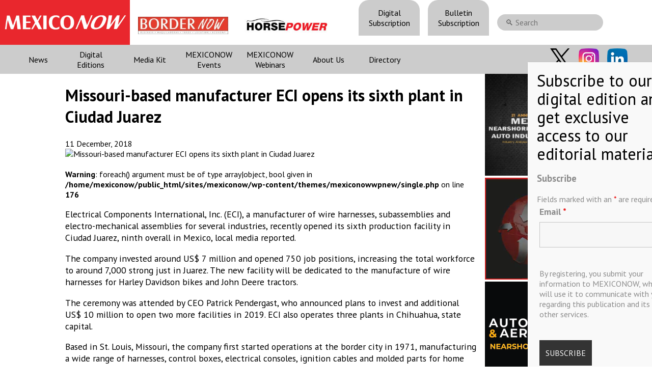

--- FILE ---
content_type: text/html; charset=utf-8
request_url: https://www.google.com/recaptcha/api2/anchor?ar=1&k=6LfHrSkUAAAAAPnKk5cT6JuKlKPzbwyTYuO8--Vr&co=aHR0cHM6Ly9tZXhpY28tbm93LmNvbTo0NDM.&hl=en&v=PoyoqOPhxBO7pBk68S4YbpHZ&size=invisible&anchor-ms=20000&execute-ms=30000&cb=myz9gebdyxhf
body_size: 48883
content:
<!DOCTYPE HTML><html dir="ltr" lang="en"><head><meta http-equiv="Content-Type" content="text/html; charset=UTF-8">
<meta http-equiv="X-UA-Compatible" content="IE=edge">
<title>reCAPTCHA</title>
<style type="text/css">
/* cyrillic-ext */
@font-face {
  font-family: 'Roboto';
  font-style: normal;
  font-weight: 400;
  font-stretch: 100%;
  src: url(//fonts.gstatic.com/s/roboto/v48/KFO7CnqEu92Fr1ME7kSn66aGLdTylUAMa3GUBHMdazTgWw.woff2) format('woff2');
  unicode-range: U+0460-052F, U+1C80-1C8A, U+20B4, U+2DE0-2DFF, U+A640-A69F, U+FE2E-FE2F;
}
/* cyrillic */
@font-face {
  font-family: 'Roboto';
  font-style: normal;
  font-weight: 400;
  font-stretch: 100%;
  src: url(//fonts.gstatic.com/s/roboto/v48/KFO7CnqEu92Fr1ME7kSn66aGLdTylUAMa3iUBHMdazTgWw.woff2) format('woff2');
  unicode-range: U+0301, U+0400-045F, U+0490-0491, U+04B0-04B1, U+2116;
}
/* greek-ext */
@font-face {
  font-family: 'Roboto';
  font-style: normal;
  font-weight: 400;
  font-stretch: 100%;
  src: url(//fonts.gstatic.com/s/roboto/v48/KFO7CnqEu92Fr1ME7kSn66aGLdTylUAMa3CUBHMdazTgWw.woff2) format('woff2');
  unicode-range: U+1F00-1FFF;
}
/* greek */
@font-face {
  font-family: 'Roboto';
  font-style: normal;
  font-weight: 400;
  font-stretch: 100%;
  src: url(//fonts.gstatic.com/s/roboto/v48/KFO7CnqEu92Fr1ME7kSn66aGLdTylUAMa3-UBHMdazTgWw.woff2) format('woff2');
  unicode-range: U+0370-0377, U+037A-037F, U+0384-038A, U+038C, U+038E-03A1, U+03A3-03FF;
}
/* math */
@font-face {
  font-family: 'Roboto';
  font-style: normal;
  font-weight: 400;
  font-stretch: 100%;
  src: url(//fonts.gstatic.com/s/roboto/v48/KFO7CnqEu92Fr1ME7kSn66aGLdTylUAMawCUBHMdazTgWw.woff2) format('woff2');
  unicode-range: U+0302-0303, U+0305, U+0307-0308, U+0310, U+0312, U+0315, U+031A, U+0326-0327, U+032C, U+032F-0330, U+0332-0333, U+0338, U+033A, U+0346, U+034D, U+0391-03A1, U+03A3-03A9, U+03B1-03C9, U+03D1, U+03D5-03D6, U+03F0-03F1, U+03F4-03F5, U+2016-2017, U+2034-2038, U+203C, U+2040, U+2043, U+2047, U+2050, U+2057, U+205F, U+2070-2071, U+2074-208E, U+2090-209C, U+20D0-20DC, U+20E1, U+20E5-20EF, U+2100-2112, U+2114-2115, U+2117-2121, U+2123-214F, U+2190, U+2192, U+2194-21AE, U+21B0-21E5, U+21F1-21F2, U+21F4-2211, U+2213-2214, U+2216-22FF, U+2308-230B, U+2310, U+2319, U+231C-2321, U+2336-237A, U+237C, U+2395, U+239B-23B7, U+23D0, U+23DC-23E1, U+2474-2475, U+25AF, U+25B3, U+25B7, U+25BD, U+25C1, U+25CA, U+25CC, U+25FB, U+266D-266F, U+27C0-27FF, U+2900-2AFF, U+2B0E-2B11, U+2B30-2B4C, U+2BFE, U+3030, U+FF5B, U+FF5D, U+1D400-1D7FF, U+1EE00-1EEFF;
}
/* symbols */
@font-face {
  font-family: 'Roboto';
  font-style: normal;
  font-weight: 400;
  font-stretch: 100%;
  src: url(//fonts.gstatic.com/s/roboto/v48/KFO7CnqEu92Fr1ME7kSn66aGLdTylUAMaxKUBHMdazTgWw.woff2) format('woff2');
  unicode-range: U+0001-000C, U+000E-001F, U+007F-009F, U+20DD-20E0, U+20E2-20E4, U+2150-218F, U+2190, U+2192, U+2194-2199, U+21AF, U+21E6-21F0, U+21F3, U+2218-2219, U+2299, U+22C4-22C6, U+2300-243F, U+2440-244A, U+2460-24FF, U+25A0-27BF, U+2800-28FF, U+2921-2922, U+2981, U+29BF, U+29EB, U+2B00-2BFF, U+4DC0-4DFF, U+FFF9-FFFB, U+10140-1018E, U+10190-1019C, U+101A0, U+101D0-101FD, U+102E0-102FB, U+10E60-10E7E, U+1D2C0-1D2D3, U+1D2E0-1D37F, U+1F000-1F0FF, U+1F100-1F1AD, U+1F1E6-1F1FF, U+1F30D-1F30F, U+1F315, U+1F31C, U+1F31E, U+1F320-1F32C, U+1F336, U+1F378, U+1F37D, U+1F382, U+1F393-1F39F, U+1F3A7-1F3A8, U+1F3AC-1F3AF, U+1F3C2, U+1F3C4-1F3C6, U+1F3CA-1F3CE, U+1F3D4-1F3E0, U+1F3ED, U+1F3F1-1F3F3, U+1F3F5-1F3F7, U+1F408, U+1F415, U+1F41F, U+1F426, U+1F43F, U+1F441-1F442, U+1F444, U+1F446-1F449, U+1F44C-1F44E, U+1F453, U+1F46A, U+1F47D, U+1F4A3, U+1F4B0, U+1F4B3, U+1F4B9, U+1F4BB, U+1F4BF, U+1F4C8-1F4CB, U+1F4D6, U+1F4DA, U+1F4DF, U+1F4E3-1F4E6, U+1F4EA-1F4ED, U+1F4F7, U+1F4F9-1F4FB, U+1F4FD-1F4FE, U+1F503, U+1F507-1F50B, U+1F50D, U+1F512-1F513, U+1F53E-1F54A, U+1F54F-1F5FA, U+1F610, U+1F650-1F67F, U+1F687, U+1F68D, U+1F691, U+1F694, U+1F698, U+1F6AD, U+1F6B2, U+1F6B9-1F6BA, U+1F6BC, U+1F6C6-1F6CF, U+1F6D3-1F6D7, U+1F6E0-1F6EA, U+1F6F0-1F6F3, U+1F6F7-1F6FC, U+1F700-1F7FF, U+1F800-1F80B, U+1F810-1F847, U+1F850-1F859, U+1F860-1F887, U+1F890-1F8AD, U+1F8B0-1F8BB, U+1F8C0-1F8C1, U+1F900-1F90B, U+1F93B, U+1F946, U+1F984, U+1F996, U+1F9E9, U+1FA00-1FA6F, U+1FA70-1FA7C, U+1FA80-1FA89, U+1FA8F-1FAC6, U+1FACE-1FADC, U+1FADF-1FAE9, U+1FAF0-1FAF8, U+1FB00-1FBFF;
}
/* vietnamese */
@font-face {
  font-family: 'Roboto';
  font-style: normal;
  font-weight: 400;
  font-stretch: 100%;
  src: url(//fonts.gstatic.com/s/roboto/v48/KFO7CnqEu92Fr1ME7kSn66aGLdTylUAMa3OUBHMdazTgWw.woff2) format('woff2');
  unicode-range: U+0102-0103, U+0110-0111, U+0128-0129, U+0168-0169, U+01A0-01A1, U+01AF-01B0, U+0300-0301, U+0303-0304, U+0308-0309, U+0323, U+0329, U+1EA0-1EF9, U+20AB;
}
/* latin-ext */
@font-face {
  font-family: 'Roboto';
  font-style: normal;
  font-weight: 400;
  font-stretch: 100%;
  src: url(//fonts.gstatic.com/s/roboto/v48/KFO7CnqEu92Fr1ME7kSn66aGLdTylUAMa3KUBHMdazTgWw.woff2) format('woff2');
  unicode-range: U+0100-02BA, U+02BD-02C5, U+02C7-02CC, U+02CE-02D7, U+02DD-02FF, U+0304, U+0308, U+0329, U+1D00-1DBF, U+1E00-1E9F, U+1EF2-1EFF, U+2020, U+20A0-20AB, U+20AD-20C0, U+2113, U+2C60-2C7F, U+A720-A7FF;
}
/* latin */
@font-face {
  font-family: 'Roboto';
  font-style: normal;
  font-weight: 400;
  font-stretch: 100%;
  src: url(//fonts.gstatic.com/s/roboto/v48/KFO7CnqEu92Fr1ME7kSn66aGLdTylUAMa3yUBHMdazQ.woff2) format('woff2');
  unicode-range: U+0000-00FF, U+0131, U+0152-0153, U+02BB-02BC, U+02C6, U+02DA, U+02DC, U+0304, U+0308, U+0329, U+2000-206F, U+20AC, U+2122, U+2191, U+2193, U+2212, U+2215, U+FEFF, U+FFFD;
}
/* cyrillic-ext */
@font-face {
  font-family: 'Roboto';
  font-style: normal;
  font-weight: 500;
  font-stretch: 100%;
  src: url(//fonts.gstatic.com/s/roboto/v48/KFO7CnqEu92Fr1ME7kSn66aGLdTylUAMa3GUBHMdazTgWw.woff2) format('woff2');
  unicode-range: U+0460-052F, U+1C80-1C8A, U+20B4, U+2DE0-2DFF, U+A640-A69F, U+FE2E-FE2F;
}
/* cyrillic */
@font-face {
  font-family: 'Roboto';
  font-style: normal;
  font-weight: 500;
  font-stretch: 100%;
  src: url(//fonts.gstatic.com/s/roboto/v48/KFO7CnqEu92Fr1ME7kSn66aGLdTylUAMa3iUBHMdazTgWw.woff2) format('woff2');
  unicode-range: U+0301, U+0400-045F, U+0490-0491, U+04B0-04B1, U+2116;
}
/* greek-ext */
@font-face {
  font-family: 'Roboto';
  font-style: normal;
  font-weight: 500;
  font-stretch: 100%;
  src: url(//fonts.gstatic.com/s/roboto/v48/KFO7CnqEu92Fr1ME7kSn66aGLdTylUAMa3CUBHMdazTgWw.woff2) format('woff2');
  unicode-range: U+1F00-1FFF;
}
/* greek */
@font-face {
  font-family: 'Roboto';
  font-style: normal;
  font-weight: 500;
  font-stretch: 100%;
  src: url(//fonts.gstatic.com/s/roboto/v48/KFO7CnqEu92Fr1ME7kSn66aGLdTylUAMa3-UBHMdazTgWw.woff2) format('woff2');
  unicode-range: U+0370-0377, U+037A-037F, U+0384-038A, U+038C, U+038E-03A1, U+03A3-03FF;
}
/* math */
@font-face {
  font-family: 'Roboto';
  font-style: normal;
  font-weight: 500;
  font-stretch: 100%;
  src: url(//fonts.gstatic.com/s/roboto/v48/KFO7CnqEu92Fr1ME7kSn66aGLdTylUAMawCUBHMdazTgWw.woff2) format('woff2');
  unicode-range: U+0302-0303, U+0305, U+0307-0308, U+0310, U+0312, U+0315, U+031A, U+0326-0327, U+032C, U+032F-0330, U+0332-0333, U+0338, U+033A, U+0346, U+034D, U+0391-03A1, U+03A3-03A9, U+03B1-03C9, U+03D1, U+03D5-03D6, U+03F0-03F1, U+03F4-03F5, U+2016-2017, U+2034-2038, U+203C, U+2040, U+2043, U+2047, U+2050, U+2057, U+205F, U+2070-2071, U+2074-208E, U+2090-209C, U+20D0-20DC, U+20E1, U+20E5-20EF, U+2100-2112, U+2114-2115, U+2117-2121, U+2123-214F, U+2190, U+2192, U+2194-21AE, U+21B0-21E5, U+21F1-21F2, U+21F4-2211, U+2213-2214, U+2216-22FF, U+2308-230B, U+2310, U+2319, U+231C-2321, U+2336-237A, U+237C, U+2395, U+239B-23B7, U+23D0, U+23DC-23E1, U+2474-2475, U+25AF, U+25B3, U+25B7, U+25BD, U+25C1, U+25CA, U+25CC, U+25FB, U+266D-266F, U+27C0-27FF, U+2900-2AFF, U+2B0E-2B11, U+2B30-2B4C, U+2BFE, U+3030, U+FF5B, U+FF5D, U+1D400-1D7FF, U+1EE00-1EEFF;
}
/* symbols */
@font-face {
  font-family: 'Roboto';
  font-style: normal;
  font-weight: 500;
  font-stretch: 100%;
  src: url(//fonts.gstatic.com/s/roboto/v48/KFO7CnqEu92Fr1ME7kSn66aGLdTylUAMaxKUBHMdazTgWw.woff2) format('woff2');
  unicode-range: U+0001-000C, U+000E-001F, U+007F-009F, U+20DD-20E0, U+20E2-20E4, U+2150-218F, U+2190, U+2192, U+2194-2199, U+21AF, U+21E6-21F0, U+21F3, U+2218-2219, U+2299, U+22C4-22C6, U+2300-243F, U+2440-244A, U+2460-24FF, U+25A0-27BF, U+2800-28FF, U+2921-2922, U+2981, U+29BF, U+29EB, U+2B00-2BFF, U+4DC0-4DFF, U+FFF9-FFFB, U+10140-1018E, U+10190-1019C, U+101A0, U+101D0-101FD, U+102E0-102FB, U+10E60-10E7E, U+1D2C0-1D2D3, U+1D2E0-1D37F, U+1F000-1F0FF, U+1F100-1F1AD, U+1F1E6-1F1FF, U+1F30D-1F30F, U+1F315, U+1F31C, U+1F31E, U+1F320-1F32C, U+1F336, U+1F378, U+1F37D, U+1F382, U+1F393-1F39F, U+1F3A7-1F3A8, U+1F3AC-1F3AF, U+1F3C2, U+1F3C4-1F3C6, U+1F3CA-1F3CE, U+1F3D4-1F3E0, U+1F3ED, U+1F3F1-1F3F3, U+1F3F5-1F3F7, U+1F408, U+1F415, U+1F41F, U+1F426, U+1F43F, U+1F441-1F442, U+1F444, U+1F446-1F449, U+1F44C-1F44E, U+1F453, U+1F46A, U+1F47D, U+1F4A3, U+1F4B0, U+1F4B3, U+1F4B9, U+1F4BB, U+1F4BF, U+1F4C8-1F4CB, U+1F4D6, U+1F4DA, U+1F4DF, U+1F4E3-1F4E6, U+1F4EA-1F4ED, U+1F4F7, U+1F4F9-1F4FB, U+1F4FD-1F4FE, U+1F503, U+1F507-1F50B, U+1F50D, U+1F512-1F513, U+1F53E-1F54A, U+1F54F-1F5FA, U+1F610, U+1F650-1F67F, U+1F687, U+1F68D, U+1F691, U+1F694, U+1F698, U+1F6AD, U+1F6B2, U+1F6B9-1F6BA, U+1F6BC, U+1F6C6-1F6CF, U+1F6D3-1F6D7, U+1F6E0-1F6EA, U+1F6F0-1F6F3, U+1F6F7-1F6FC, U+1F700-1F7FF, U+1F800-1F80B, U+1F810-1F847, U+1F850-1F859, U+1F860-1F887, U+1F890-1F8AD, U+1F8B0-1F8BB, U+1F8C0-1F8C1, U+1F900-1F90B, U+1F93B, U+1F946, U+1F984, U+1F996, U+1F9E9, U+1FA00-1FA6F, U+1FA70-1FA7C, U+1FA80-1FA89, U+1FA8F-1FAC6, U+1FACE-1FADC, U+1FADF-1FAE9, U+1FAF0-1FAF8, U+1FB00-1FBFF;
}
/* vietnamese */
@font-face {
  font-family: 'Roboto';
  font-style: normal;
  font-weight: 500;
  font-stretch: 100%;
  src: url(//fonts.gstatic.com/s/roboto/v48/KFO7CnqEu92Fr1ME7kSn66aGLdTylUAMa3OUBHMdazTgWw.woff2) format('woff2');
  unicode-range: U+0102-0103, U+0110-0111, U+0128-0129, U+0168-0169, U+01A0-01A1, U+01AF-01B0, U+0300-0301, U+0303-0304, U+0308-0309, U+0323, U+0329, U+1EA0-1EF9, U+20AB;
}
/* latin-ext */
@font-face {
  font-family: 'Roboto';
  font-style: normal;
  font-weight: 500;
  font-stretch: 100%;
  src: url(//fonts.gstatic.com/s/roboto/v48/KFO7CnqEu92Fr1ME7kSn66aGLdTylUAMa3KUBHMdazTgWw.woff2) format('woff2');
  unicode-range: U+0100-02BA, U+02BD-02C5, U+02C7-02CC, U+02CE-02D7, U+02DD-02FF, U+0304, U+0308, U+0329, U+1D00-1DBF, U+1E00-1E9F, U+1EF2-1EFF, U+2020, U+20A0-20AB, U+20AD-20C0, U+2113, U+2C60-2C7F, U+A720-A7FF;
}
/* latin */
@font-face {
  font-family: 'Roboto';
  font-style: normal;
  font-weight: 500;
  font-stretch: 100%;
  src: url(//fonts.gstatic.com/s/roboto/v48/KFO7CnqEu92Fr1ME7kSn66aGLdTylUAMa3yUBHMdazQ.woff2) format('woff2');
  unicode-range: U+0000-00FF, U+0131, U+0152-0153, U+02BB-02BC, U+02C6, U+02DA, U+02DC, U+0304, U+0308, U+0329, U+2000-206F, U+20AC, U+2122, U+2191, U+2193, U+2212, U+2215, U+FEFF, U+FFFD;
}
/* cyrillic-ext */
@font-face {
  font-family: 'Roboto';
  font-style: normal;
  font-weight: 900;
  font-stretch: 100%;
  src: url(//fonts.gstatic.com/s/roboto/v48/KFO7CnqEu92Fr1ME7kSn66aGLdTylUAMa3GUBHMdazTgWw.woff2) format('woff2');
  unicode-range: U+0460-052F, U+1C80-1C8A, U+20B4, U+2DE0-2DFF, U+A640-A69F, U+FE2E-FE2F;
}
/* cyrillic */
@font-face {
  font-family: 'Roboto';
  font-style: normal;
  font-weight: 900;
  font-stretch: 100%;
  src: url(//fonts.gstatic.com/s/roboto/v48/KFO7CnqEu92Fr1ME7kSn66aGLdTylUAMa3iUBHMdazTgWw.woff2) format('woff2');
  unicode-range: U+0301, U+0400-045F, U+0490-0491, U+04B0-04B1, U+2116;
}
/* greek-ext */
@font-face {
  font-family: 'Roboto';
  font-style: normal;
  font-weight: 900;
  font-stretch: 100%;
  src: url(//fonts.gstatic.com/s/roboto/v48/KFO7CnqEu92Fr1ME7kSn66aGLdTylUAMa3CUBHMdazTgWw.woff2) format('woff2');
  unicode-range: U+1F00-1FFF;
}
/* greek */
@font-face {
  font-family: 'Roboto';
  font-style: normal;
  font-weight: 900;
  font-stretch: 100%;
  src: url(//fonts.gstatic.com/s/roboto/v48/KFO7CnqEu92Fr1ME7kSn66aGLdTylUAMa3-UBHMdazTgWw.woff2) format('woff2');
  unicode-range: U+0370-0377, U+037A-037F, U+0384-038A, U+038C, U+038E-03A1, U+03A3-03FF;
}
/* math */
@font-face {
  font-family: 'Roboto';
  font-style: normal;
  font-weight: 900;
  font-stretch: 100%;
  src: url(//fonts.gstatic.com/s/roboto/v48/KFO7CnqEu92Fr1ME7kSn66aGLdTylUAMawCUBHMdazTgWw.woff2) format('woff2');
  unicode-range: U+0302-0303, U+0305, U+0307-0308, U+0310, U+0312, U+0315, U+031A, U+0326-0327, U+032C, U+032F-0330, U+0332-0333, U+0338, U+033A, U+0346, U+034D, U+0391-03A1, U+03A3-03A9, U+03B1-03C9, U+03D1, U+03D5-03D6, U+03F0-03F1, U+03F4-03F5, U+2016-2017, U+2034-2038, U+203C, U+2040, U+2043, U+2047, U+2050, U+2057, U+205F, U+2070-2071, U+2074-208E, U+2090-209C, U+20D0-20DC, U+20E1, U+20E5-20EF, U+2100-2112, U+2114-2115, U+2117-2121, U+2123-214F, U+2190, U+2192, U+2194-21AE, U+21B0-21E5, U+21F1-21F2, U+21F4-2211, U+2213-2214, U+2216-22FF, U+2308-230B, U+2310, U+2319, U+231C-2321, U+2336-237A, U+237C, U+2395, U+239B-23B7, U+23D0, U+23DC-23E1, U+2474-2475, U+25AF, U+25B3, U+25B7, U+25BD, U+25C1, U+25CA, U+25CC, U+25FB, U+266D-266F, U+27C0-27FF, U+2900-2AFF, U+2B0E-2B11, U+2B30-2B4C, U+2BFE, U+3030, U+FF5B, U+FF5D, U+1D400-1D7FF, U+1EE00-1EEFF;
}
/* symbols */
@font-face {
  font-family: 'Roboto';
  font-style: normal;
  font-weight: 900;
  font-stretch: 100%;
  src: url(//fonts.gstatic.com/s/roboto/v48/KFO7CnqEu92Fr1ME7kSn66aGLdTylUAMaxKUBHMdazTgWw.woff2) format('woff2');
  unicode-range: U+0001-000C, U+000E-001F, U+007F-009F, U+20DD-20E0, U+20E2-20E4, U+2150-218F, U+2190, U+2192, U+2194-2199, U+21AF, U+21E6-21F0, U+21F3, U+2218-2219, U+2299, U+22C4-22C6, U+2300-243F, U+2440-244A, U+2460-24FF, U+25A0-27BF, U+2800-28FF, U+2921-2922, U+2981, U+29BF, U+29EB, U+2B00-2BFF, U+4DC0-4DFF, U+FFF9-FFFB, U+10140-1018E, U+10190-1019C, U+101A0, U+101D0-101FD, U+102E0-102FB, U+10E60-10E7E, U+1D2C0-1D2D3, U+1D2E0-1D37F, U+1F000-1F0FF, U+1F100-1F1AD, U+1F1E6-1F1FF, U+1F30D-1F30F, U+1F315, U+1F31C, U+1F31E, U+1F320-1F32C, U+1F336, U+1F378, U+1F37D, U+1F382, U+1F393-1F39F, U+1F3A7-1F3A8, U+1F3AC-1F3AF, U+1F3C2, U+1F3C4-1F3C6, U+1F3CA-1F3CE, U+1F3D4-1F3E0, U+1F3ED, U+1F3F1-1F3F3, U+1F3F5-1F3F7, U+1F408, U+1F415, U+1F41F, U+1F426, U+1F43F, U+1F441-1F442, U+1F444, U+1F446-1F449, U+1F44C-1F44E, U+1F453, U+1F46A, U+1F47D, U+1F4A3, U+1F4B0, U+1F4B3, U+1F4B9, U+1F4BB, U+1F4BF, U+1F4C8-1F4CB, U+1F4D6, U+1F4DA, U+1F4DF, U+1F4E3-1F4E6, U+1F4EA-1F4ED, U+1F4F7, U+1F4F9-1F4FB, U+1F4FD-1F4FE, U+1F503, U+1F507-1F50B, U+1F50D, U+1F512-1F513, U+1F53E-1F54A, U+1F54F-1F5FA, U+1F610, U+1F650-1F67F, U+1F687, U+1F68D, U+1F691, U+1F694, U+1F698, U+1F6AD, U+1F6B2, U+1F6B9-1F6BA, U+1F6BC, U+1F6C6-1F6CF, U+1F6D3-1F6D7, U+1F6E0-1F6EA, U+1F6F0-1F6F3, U+1F6F7-1F6FC, U+1F700-1F7FF, U+1F800-1F80B, U+1F810-1F847, U+1F850-1F859, U+1F860-1F887, U+1F890-1F8AD, U+1F8B0-1F8BB, U+1F8C0-1F8C1, U+1F900-1F90B, U+1F93B, U+1F946, U+1F984, U+1F996, U+1F9E9, U+1FA00-1FA6F, U+1FA70-1FA7C, U+1FA80-1FA89, U+1FA8F-1FAC6, U+1FACE-1FADC, U+1FADF-1FAE9, U+1FAF0-1FAF8, U+1FB00-1FBFF;
}
/* vietnamese */
@font-face {
  font-family: 'Roboto';
  font-style: normal;
  font-weight: 900;
  font-stretch: 100%;
  src: url(//fonts.gstatic.com/s/roboto/v48/KFO7CnqEu92Fr1ME7kSn66aGLdTylUAMa3OUBHMdazTgWw.woff2) format('woff2');
  unicode-range: U+0102-0103, U+0110-0111, U+0128-0129, U+0168-0169, U+01A0-01A1, U+01AF-01B0, U+0300-0301, U+0303-0304, U+0308-0309, U+0323, U+0329, U+1EA0-1EF9, U+20AB;
}
/* latin-ext */
@font-face {
  font-family: 'Roboto';
  font-style: normal;
  font-weight: 900;
  font-stretch: 100%;
  src: url(//fonts.gstatic.com/s/roboto/v48/KFO7CnqEu92Fr1ME7kSn66aGLdTylUAMa3KUBHMdazTgWw.woff2) format('woff2');
  unicode-range: U+0100-02BA, U+02BD-02C5, U+02C7-02CC, U+02CE-02D7, U+02DD-02FF, U+0304, U+0308, U+0329, U+1D00-1DBF, U+1E00-1E9F, U+1EF2-1EFF, U+2020, U+20A0-20AB, U+20AD-20C0, U+2113, U+2C60-2C7F, U+A720-A7FF;
}
/* latin */
@font-face {
  font-family: 'Roboto';
  font-style: normal;
  font-weight: 900;
  font-stretch: 100%;
  src: url(//fonts.gstatic.com/s/roboto/v48/KFO7CnqEu92Fr1ME7kSn66aGLdTylUAMa3yUBHMdazQ.woff2) format('woff2');
  unicode-range: U+0000-00FF, U+0131, U+0152-0153, U+02BB-02BC, U+02C6, U+02DA, U+02DC, U+0304, U+0308, U+0329, U+2000-206F, U+20AC, U+2122, U+2191, U+2193, U+2212, U+2215, U+FEFF, U+FFFD;
}

</style>
<link rel="stylesheet" type="text/css" href="https://www.gstatic.com/recaptcha/releases/PoyoqOPhxBO7pBk68S4YbpHZ/styles__ltr.css">
<script nonce="9L8TmymncjWEXuKYAz6OTQ" type="text/javascript">window['__recaptcha_api'] = 'https://www.google.com/recaptcha/api2/';</script>
<script type="text/javascript" src="https://www.gstatic.com/recaptcha/releases/PoyoqOPhxBO7pBk68S4YbpHZ/recaptcha__en.js" nonce="9L8TmymncjWEXuKYAz6OTQ">
      
    </script></head>
<body><div id="rc-anchor-alert" class="rc-anchor-alert"></div>
<input type="hidden" id="recaptcha-token" value="[base64]">
<script type="text/javascript" nonce="9L8TmymncjWEXuKYAz6OTQ">
      recaptcha.anchor.Main.init("[\x22ainput\x22,[\x22bgdata\x22,\x22\x22,\[base64]/[base64]/[base64]/[base64]/cjw8ejpyPj4+eil9Y2F0Y2gobCl7dGhyb3cgbDt9fSxIPWZ1bmN0aW9uKHcsdCx6KXtpZih3PT0xOTR8fHc9PTIwOCl0LnZbd10/dC52W3ddLmNvbmNhdCh6KTp0LnZbd109b2Yoeix0KTtlbHNle2lmKHQuYkImJnchPTMxNylyZXR1cm47dz09NjZ8fHc9PTEyMnx8dz09NDcwfHx3PT00NHx8dz09NDE2fHx3PT0zOTd8fHc9PTQyMXx8dz09Njh8fHc9PTcwfHx3PT0xODQ/[base64]/[base64]/[base64]/bmV3IGRbVl0oSlswXSk6cD09Mj9uZXcgZFtWXShKWzBdLEpbMV0pOnA9PTM/bmV3IGRbVl0oSlswXSxKWzFdLEpbMl0pOnA9PTQ/[base64]/[base64]/[base64]/[base64]\x22,\[base64]\x22,\x22wq7DnRPCqcKCGlXCqcO6NcOvw5LCjMOJw7LDmMKdwo/ClERJwo8/L8KTw4wFwrl0wrjCognDvcOebi7ClMOPa37DucOwbXJDJMOIR8KKwo/CvMOlw4rDoV4cCVDDscKswpt0wovDln3Cg8Kuw6PDhMOzwrM4w4jDoMKKSRjDlxhQBy/DuiJRw75BNljDlyvCrcKLdSHDtMK8wrAHIStJG8OYJ8KHw43DmcKxwr3CpkU8WFLCgMOFH8KfwoZmX2LCjcKkwo/DoxE7WgjDrMO8csKdwp7CrwVewrtxwpDCoMOhRMOyw5/CiWfCvSEPw5fDlgxDwrDDocKvwrXCrsK0WsOVwrvCrlTCo0XCq3F0w7DDqmrCvcKpHGYMSMOuw4DDli9ZJRHDl8OgDMKUwqnDozTDsMOgNcOED2phVcOXZ8OufCc6UMOMIsKjwo/CmMKMwrrDiRRIw51Jw7/DgsOrJsKPW8K9KcOeF8OUQ8Krw73Dg0nCkmPDoGB+KcKHw7jCg8O2woHDn8KgcsOwwo3Dp0M0KCrClhbDhQNHOsK2w4bDuRXDk2Y8MsOrwrtvwodSQinCl38pQ8KhwoPCm8Ouw4t+a8KRJMKcw6x0wrcxwrHDgsK/wpMdTHHClcK4wps2wo0CO8OFesKhw5/DgA87Y8OxF8Kyw7zDu8OPVC9ew53DnQzDnBHCjQNsMFMsLgjDn8O6FQoTwoXCpUPCm2jCisKowprDmcKISS/[base64]/CnMOFwpbDu8Kdw5kcQMKpKsOzAMOBbFQ0w5I7Di/Cj8K4w5gDw6EbfQBvwpnDpxrDoMOVw514wqR3UsOMLcKLwoo5w7oTwoPDliHDhMKKPS1uwo3DoirCvXLChnzDjEzDuiDCvcO9wqV5ZsOTXUFhO8KAacKmAjp4JBrCgxHDqMOMw5TCjBZKwrwFY2Aww7MGwq5awoTCvnzCmWR9w4MOfW/ChcKZw73CpcOiOF9xfcKbPmk6wolRacKPV8OVVMK4wrxCw4bDj8KNw6pNw797fcKiw5bCtFvDhAhow5nClcO4NcKKwp1wAVvCtAHCvcKvJsOuKMKCGx/Cs3ATD8Ktw5LCkMO0wp5Cw6LCpsK2AcOWIn1QLsK+GxdBWnDCpMKfw4QkwoDDphzDucK4Q8K0w5ERbsKrw4bCsMKMWCfDtEPCs8KyScOkw5HCojbCojIGDcOeN8KbwrnDlGfDscKxwrzCjcK0wq0JABXCtsO/MEQMUcKNwosOw7YYwqfCkUdGwrwPwrvCjQwbdHkyL3DCmsOcJcOmVDIMw4Z7WcO9wr4SeMKGwoAbw4XDoVtfZMKqGk5GDsOYMWTCrkjCtcOKRCnDujwKwr9sYDBOw6vClCTCvH5/PWtfw5LDvztiwoMiwrFHw51OGMKSw5/DgkHDtMO1w7HDisOyw4ARPMOaw6gew4gYwrc1Y8O2CMOaw5nDt8Ktw57DlGTCjsOUw7nDmcOtw7p5ekU/[base64]/[base64]/agMoNhjDpcO/JnlFw6nDhcO5w5nDpcOUw7pdw7PCqcOhw6TDtsOjLEtTw4FFLcOnw7PDqiLDjMO0w4g+wq5aN8O2J8KjR2nDiMKiwpvDk2s7QzUUw7saasKVw4fCoMOVWmdVw5lmGsOwS1XDr8OLwpJHDsOFW3/DtMK+LsK2Ck0NYcKGNy0xPCEYwqLDkMO2LMO7wp5+ZC7CmUvCscKRcC0Pwq4pBMOXCxXDhcKhfyJtw7DDncKBHEVYJcKVwrdyDyVXK8KZbn/[base64]/[base64]/[base64]/wp3DkMOWDT/Dg8O/wr/[base64]/[base64]/K8K6acK5w4XCtSXCnBjCiijDpMK+b8Ksc8KfF8O1FcKZw5cIw6fDvMK3w4DCm8O2w6fDqMONdCwjw4xadcKtCyvDhcOvP3HDuT8mdMKlSMK5cMO+wp5Zw4obwp19w4tlAUQbcy7Ch0ATwp/[base64]/[base64]/CrcOpTsKuw5rDlFUdFsKkwp9IwqnCrMKZdxnCgMKJw5DCi3YmwrbCgxYuwq8TesO6w4AjWcOxYMKbccOwLsOlw5HDuArCs8O0cE8TPALCqsODQsKWPyJmSzwzw50MwohEXMO4w6wWQj57GMOyT8OJw7PDuS3CtcO/wrXCuS/Dvi/CoMK/O8OqwrphccKse8K+RT7DhcOUwp7Dj291wp/Dk8KbfRzDo8K0wqbCnxbDpcKGTkcew49PBcOXwq84wojDpxbCgG4HJsO5w5krA8KePEDCsjUQw6HCv8O9fsKvwqnCpgnDtsO9RWnChC/CocKkCcKbYMK6wqfDj8KefMK3wq3Cn8Oyw6HCpi3Dh8OSIXdrTU7Cm2h4woVjwqEQw5rCvmBIPMKlesOGDsO9wpZ2UsOrwqHChsOzIh/DuMKZw4EwEMK3X2VowohDIcOSTxcHZ0Irw6N/dDdfTcOhYsODcsOUwqvDk8O2w5Bmw60rV8OwwqN4ZgcBw53DtGYZS8OdUB8KwoLDvcKgw5pJw67Ck8KiRMOywrXDjj7CicK7EsOsw7fDkXLCpg/[base64]/w7vCssKXTsKewqNRHsK6wopydBLCtmXCv3Nww6xtw6TCsRjChMK5w4DDkwDCqBTCkD8VBMOHI8K6w40GUXDDosKMEMKdw5nCtD03w6nDrMKMeydUwrY+W8KCw4Zdw7bDnAPDu2vDq2PDmUAdw7peLTnCiW/DpcKWwpNNURjCk8KiTjIMwr/Dl8Kqw67DsDBlacKFw65/w5gEMcOuCcOMYcKRwrcRPsOcIsOxRcOmw5zDl8KZHDFRbDJFcQ5cwqE7woDDoMK0OMOcZTTCm8KkX3cWYMOzPMKKw5HCpsKSQg5cw4LDrRfDlT3Dv8O7worDtkZDwq9/AwLCt1jCn8KSwqpxASwGGEDDjkHCm1jCgMOBXsOww4zCqS1/wpXCt8OBEsK3O8Ovw5dGEsKtDlUbGcO0wqdoIQ94PcOUw71JO04Uw6TDmm5Fw7TDvMKGS8OTS3zDqFwQRmHDq0dZYMOkf8K5LsOFw4TDq8KbNTQlQMKPTxrDlcKTwr5feXIwTsOrGS9Nwq3CmMKrGMKvRcKpw5PCscOfH8KMRsK8w4rCrMO/[base64]/DmMKJMcKUJQLDucO9GcOQeUnClcO8AcORw7dzw7h+wpLDtMOcCcKiwow+wo96LRLCqMOrNcKbwpPCtMObw5xow4zCksOqIUQLwpvDusO5woJbw6bDusKvwpsuwo7CsmLDkXZwEDdWw44EwpPCl3DCnRTCoWBBR2QKRcOCOsOVwqrCrjHDhQHCqsO/[base64]/DnzHCjcKtBMKhw7tlOGEeBAN7wrdsexLDk8KjPcOOWcOfNMKIwojDlMOOeVZQN0HCocOMVFTChXrDhysQw7tJLMKJwpVVw6rCpFByw6fDmMKowpB2B8OIwq/Cg1nDncKJw5hGWw8PwoHDlsOXw7nChWUafV5JB0vClsOrwrTCosOiw4Bcw6wswpnCg8Otw4gNb2TCs2HDs3R6eW7DlsKjF8K3E3RXw7HCnkg9dxzCucK8wrxGS8O0dyxFIUpgwrZiwrbCicOjw4XDhBQBw6fCkMOsw6nDqSoTSAd/wpnDszNHwrINPcKTfcOKAjJZw5vCncOiDxgwOjzDt8OAQVDCvsOYbgtDUzgHw4J3JEHDq8KBbcKiw7xkwqrDv8KVYVDCiGNnTwF7DsKDw6DDvXbCs8Onw4IcSWUzwod1IsKfd8OXwq1HWFw8NMKaw7otGyhZPy/CoAbDn8OMZsOrwpxewqNDW8OZwpo+B8Kaw5syIC3CisKnRMOEwp7DlcOkwpbDkS7DrMOawoxbP8OlDcO1fCvCqQ/Cs8KFHWXDi8KgGcKaBEXDj8OPORguw7PDk8KiOcO7Bm/CkBnDusKMwp7Ds0EZXXM6wrcHw7s7w5PCvQXDvMKRwqvDlzsAAQE7woEfTCtlfhTCsMOUNsKoG1ttWhrDncKYEHXDlsK9VnDDrMO4N8OXw5F8wqY+fEjCkcKcwrDDo8OWw6/DrcK9w7TCoMO8w5zCuMKTUMKVXhLDljTCj8OdR8OjwroIbisLORXDuQMSaGPCqxEow6UeSVhTCsKtwoXDpsOywpLCgW/DtFbDm2A6bMO4YcOhwpd6YVLCmEoCw55Ww5vChAFCwp3ChhXDlyYhRAPDriPDoQV4w543aMKyKsOQMEbDrMKWwrrCncKCwqzDvsOcGMOrb8OawoF4wpjDhsKWwpUOwr7Dr8OIA3vCrEkcwoHDlwbDr0/CjsK2wp8awrXCmkjCkQcCBcOww7LChMOyPgHCtsO3woAWwpLComXCm8OEXsOYwobDpcKgwrcBH8OIJsOxwr3DigbCr8K4woPCvVfCmxgDYsOBS8KxBMK5w6g0wrzCoBA9EMOIw5zCpEsCI8OPwo3CusOVJ8Kew6PDqcOMw4FHZ3tMwow/[base64]/w7PCj3DDqSlUCnNZRz1KwoDClMO2E8KrfmAEZMOlwrHCk8OIw6nDr8OOwoI1OxHDjiA3w5UIRcOjw4HDj1fDo8KEw5sPw6nCrcKPejnCkcKow7DDq0V/[base64]/CnwIxC8O4EwZ9dcOxwovDriBGwrVtFlfCqwTCthbCo3DDg8OMfsK/wr40MyFpw4J8w4t6wps6cVjCusOCfgTCjCcZGsOMw4XCmRYGbi7DuXvCs8KEw7l8wpI4DWl1ZcKaw4YWw6dgwp4sUT1GVsO3wocSw6nDsMOccsOcZUEkKMO8ME56Yi7CksOjA8KSQsKwS8Krwr/CpsOswrJFw414w63Coi5vXU44wrLCisK8wq5KwqBwSWoSwozDl2XDncO8emXCjsOtw53Chy7CryLDvMKwN8OEc8O4WMKmwqxKwoYLIkDClMO4Y8OyFQpHesKdPsKJw5jCo8Ohw7ttfmzCrsOswptMT8K/w5PDuV/[base64]/[base64]/CuMKOw6zDhhfDtsOVw5nDrMO2RsKpw5fCsTsrHsKaw49hNj4QwojDryfDuCUlOVjChjXCh1FSFsOqFjkewpEJw6lxwq/CgwXDtizClMKGQFVUdcObCQjDol0dInUewqbDrMOgCxx+E8KNUMK7w4ATw4DDvMO+w5QRJSc5KlpsFcOuNsKoccOoXAfDklTDjlDCgF1JDiggwrBdGXnDpBwRLsKRwrEIZsK0wpZDwppzwp3CsMKPwqDDhxjDhk3CvDBFw7x6wo3Do8Oow6bChTkDwqXDn0/CucObw7U8w63ConXCthBReG0BGSjCg8K0wpRUwqfDnArDk8OMwp0cwpPDlMKSZcK0KcOgNyHCjjUAw7bCrMO8wr/[base64]/DtMKrYMKOPsOMUi1ew4oXYjA9RMONJQdUcADCvcKIw7oWUkd0P8KOw5XCgDAaGh5HWMKZw6TCmcOOwofCg8KoLsOSwp7DgcOReF/Cn8ODw4rCp8Ktwqh6ecOcwobCpkzDp2bCq8OUw6LDrFXDgloJLVo/[base64]/[base64]/[base64]/[base64]/wq0fw7fCtxjDo8K2U2sbOCDDn8KEw4M1w4IHEQTCu8ORwrzDncOAw6rClirDu8OYw4gmwr7CuMKnw6BzKifDhcKLMsKfM8K5EsKwEsKoVsK1cgFvORTClBrCj8OuQkfCisKmw67Dh8OWw7rCukHClSUHwrnCpV4pVQrDuWQZw43CjErDrjMiVjPDjjlbCsKHw6U6P0/Co8OlNcOdwr/[base64]/DzFBRGVuw6M7Zz9Iw67ChS9NdkbDvX/ChMOFwolkw5zDtcOvPMO4wpUXw7/CvzB1wo7DglzDjQ9nw5xgw7JnWsKLZcO/YMKVwo5Gw5LCoVt5wqzDkB9Lwr0fw5JCB8KKw4MBG8KKL8O1wpd+KMKABEfCqh7ClcKhw5whCsOiwoPDhyDDo8KfcsO2M8KBwr8uIDxVwqF3wonCq8O6wq1tw69MGkIuAk/Ch8KBbMOSw6XCksK5w5F6wr5NJMKxHl/CnsKQw53Cj8OiwpQVOMK2XznCjMKLwpXDvlJYEcKPDAvDrHnCnsOhJ2U4woZgCsOpwrnCpXppIVt0wrXCtjHDk8KVw7/CoSPDm8OlHDPDglYdw5l9wqPCvmDDpsKAwoLCq8K2ZGJ6FcK9Vy4ow67DsMOQaQEMw6YJwp7CiMKtQ3gaK8OJwrEBC8KNHD4ow47DqcO9wp1LYcOzeMK5wow5w64PTsOjw50Xw6nCtMO/XmrDq8Kgw7xIwqVNw6/[base64]/CsHgKw5vCqEzDkRsUMMKFEijCimtRAMKBIlU5CcKAC8K+eQnCkibDksOdRmdLw7lDwrQCGMK6w7LCj8KtTlnCpMOLw6sOw5Mkwp12dz/Ch8OAwpAywpfDqRnCpx3Du8OTZMKoawFDAip5w43CoBRqw5PCr8KTw5/[base64]/[base64]/[base64]/[base64]/D3srwqrDqcKeMcOJw6zCqk4ewrE9AS5Bw6DCqcK2w5lhw73Dgxwhw53DrgxWHsODesKJw7nDllUfwpzDlxNMXGXCoWI9w7gkwrXDjztHw6sqMBbDjMO+wpbClCnDlcOBwrFbfsO5VsOqWRcTw5XDrAPChcOsWxRgOTolRH/[base64]/w77DlcK8w4ptw5TDiF3DscOsZzoKUTg5woUgQcK9wr3CiSc9w7/DuCogX2DDvMO/w4zDv8O3wqwmw7LDhg99wpfCqsKcF8KlwqBJwpDDnA7DhsOxOmFJPMKKwpc4UHYDw6AzJwg8L8O7C8OFw7nDgMOELxMiHw43KsKww5hBwrJGajbCkhYtw7/DuXIow6sDw4jCuhwaX1XCoMOZw45mPcO4woTDsSfDisO1wp/Ds8O7YMOWw4PCq14UwoZGQMKdw7XDmMOROl4Ewo3DuEHCncO/OQzDlcOCwqnDrsKdw7TDiwvCmMKDw6bCgjEIN2hRUjplVcOwK3VDTiJMdxXCshzCmXdJw4jDhVFkPsOyw7spwr3CrEfDogHDu8K4woZlNxEXS8OOUyXCjsOOBATDncOCwo0UwrAtAcKow5Vob8OuaDMhHMOIwp/DrzZmw7LCgzLDonbCqU7DgsOkwolfw5TCpDbDqypKwrYfwozDu8OQwrIAdEzCiMKKaBhdTGUQw65vPlbCnsOjWMOCGmBTw5J5wp91IcKTasKIw4LDjcOGwrzDqwI4TcKSCkjCnSB0OQ5WwrZZHF42csOPKGt7ElNOYj5oEwRsJMO1WFZTwo/[base64]/DpmN5dEbDryI6WMK8wobDlMO/[base64]/[base64]/[base64]/DvSnCj8KNEcOTwqs/Y8OFM8KYIcOZL8KyeVnCvjN6V8K7UcK9VRAKwqjDgsOewronGcOOS3jDv8O3w6fClF0yUsOPwqtCwr45w6LCqzoBEcKowqZDH8OqwqAWVUdKw4rDmsKYHsKowozDkMK5NMKPAhvDusOYwolpwpHDgcKnwqzDmcKZX8ODIC4Tw7k/[base64]/Cq8ORTDwlGsODw7jCoXUrwolZU8Oyw4sdRnHDr3rDiMOVUcK5V1cQF8KJwrl2woPCmghsM38bCBxKwoLDnH9iw7EywoFjHErDo8OVwp3CsRUbYMKVT8KhwqkUZX5dw64RMMKpQMKZOlxOOS/DkMKpwqTCmcKAdsOLw6vCkDM4wr7DrcKfVcKwwolzwqXCmQM8w5nCnsKgYMO4IcOJw6/CksKmRsOcwp5mwrvDmsKJK2sAw6vCnjxqwplObE95wq/CqRvCtBXDi8OtVzzChMOkVk1FeQUUw7IINBpLasODfQ9JSmEqGUpAJ8KfEMOfE8KqHMKfwpIQGsOmDcOsX0HDosKbJQvCnj3DqMKAd8Oxf1VXUcKEfxfCrMOqQMOgw4ZZS8OPTx/[base64]/Cv8Kwwo3Cu8KAfMOywpHCi8Ovw5XDtcKsw75Ow5R2FRVrDcKnw5DCmMOWR2wHGWZEwp84IDPDrMORZ8OJwoHCtcOPwrjDlMOYMcOxECbDi8KHNsOZZRDCsMKxwpd3wo/DlMO2w6jDgkzDkXHDlMKeRCDDjG/DtFB6w5PDpsOrw6ctwqvCkMKKEcOlwo7ClMK+wp1fWMKJw7/DoTTDmX7DsQvDhDPDlcOvE8K3wqjDgMOdwonChMOYw6XDiWXCosOGCcOOdD7CscOzKMKqw6QvLWVoJ8OQXcO5cikhVW7DhsK+wq/Cq8OswqEEw5gdHSbDqCTDlF7CpcKuwo3DkQxKw7ZxBGY9w4PDnyHDlTpgGH3DjBtJworDgSTCpMKkwoLDgDLCisOCw49mw6oOwpVDw7fDg8KXw77ChhFRAw0oRDkCwrrDgcKmwrbChsKrwqjDsB/CrkoxKFouP8K8JiTDoAo5wrDCvcK5EcKcwpFaRsOSwqLCscKKw5cAw6vDgsKww5zDt8K7E8KQXD7CqcKow7rCgyzDvzDDvMKfwrzDmhoOwoNpw4YawrXCj8ONbFkZaynDksKPFQTCncK0w6nDpmMDw7vDiQ7DqsKqwqzCgxLCrigFI10qwoHDmEDCojlNVsOJwpwgGD/DriogYMKuw6rDsmN+wofClcO0ZSrCkmzCtcKTTsO1emjDgsOaQQ8AXEwNWUZkwqDCjCfCgyhXw5TCqTfCgENPWcKdwqTDg3rDkmNQw6bDgsOdJCLCucO5WMOLIkojZjvDvQhwwq0bw6TDgAPDs3cmwr/DsMKPZMKBK8Kww7DDgcK9w4J7LsOOMMKLJXbCiyTDqFk4JC7CscO5wq08cHpew5vDpH0ccyfCvHchK8Kpcgxaw5DCjR/DpkAvw6AtwpBmHSzDs8KgBk87MDVaw6fDihxrw4zDlcK5WXrCqsKMw6zDlRPDi2/CocKQwpHCs8Krw6ozRMO6wpLCu2TCvFLCpmbCpDlhwos2w6/[base64]/HcOtYErCrG3CgxzDimvCo8KsKcK9K8OXFV/Dox7DlwnDisOlwqzCr8KCwqIBV8Otw5VxNgXCsUTCmGbCh3fDqwVoKVXDk8OXw5zDrcKVw4HCr21pUX3CjkR2XsK/[base64]/DpsO0H2hOwrc0woVIwo3CiCDCq8OYV8K7cETDgncyesKHcnhieMKVw5zDklrChCccw4VMwrfCkMKfwpIpY8K8w7B2wq5oJwITw4phOHI1w53DhCjDq8OuOsOZIcO/[base64]/[base64]/[base64]/[base64]/MnbCknAcNMKTKsKKKcKbK1TDlld+wr7Cp8OgNkTCuWAnTcKyP8KJw7hAV2XDmFBowqvCgiQEwqfDpToifsK5YcOjGEzCl8O3wpfDqCHChC0nHsKvw6vDn8O1FQfChMKJEsOQw68mJE/DnnY1w6PDr25VwpFCwoNjwozCrsKSwqbCqlMewonDviQIO8KsLBYfbsO/AxR2wo8Fw5w3LizCiWDCqcO1w5Vnw5bCj8O2w4IBwrJ6w5wJw6bCksOoc8K/[base64]/cEPDgThPF3FiX8KuMhNYwr0Mwr3DgExhw53CoMKAw7bCjA4HKMK1w4/DscODwr8Ewq0jXj07U2TDtx/[base64]/[base64]/CjWfDnWBfw71FwpXDlMOsC8Obf010KcOuZ8OPwpA7wp9ZWDXDjC9fL8K/Tz3CnhrDg8O4w6gQT8Kwb8OMwoROwop3w6jDuD9kw5c/woxSYcO+JXkSw4LCt8K5MBLDkcOlw7BFwrp2wqcAIGPDqlrDm1/DsUEYHQ1adMKdIcOPw6IQKEbDocKhw43Ds8OHSwjCkxLCgcONT8KNNDPDmsO/w58+wroJw6/DqzcSwqfCn07CtsK0wpdEIjVDwrAwwozDhcOjbBjDrm7ChMKLMMKfDEl+w7TCozfCunFcRMO3w7MPR8O7ZXBCwqg6RcOOVMKeasOfM2w0w5wmwq3DhsOJwrvDhMO4wq1Gwp/Cs8KdQ8OUOMO/BnrCskvDpU/[base64]/[base64]/[base64]/FcOhJ8OEFXsWGz48wqLDvX98wpDChkrCtG3DhsKpT0TCj1BWLsO5w691w5szA8O+M0wGTsOGVMKGw7lIw7YxIjpBXsOTw57Cp8OrCcKIIGHCjMKHA8ONwrvDosO9w7tLw5fDqMOVw7lKV2liwrXDpsO4HnnDtcK8HsOmwrctA8OwfVQKRAjCm8OoTMKwwpHDg8ONSl/DkhfDs3XDtBl6HcKTOsOvwpDCnMOtwoUQw7lyYnU9BsOcwoJCNcOte1DCncKiQBTCiw4YWn1xMA/CuMKgwpt8DWLCk8ORTQDDgVrChcOUw5x4N8OowrDCgcKWbcOsHlbDr8KRw4A5wp/CqcOOw6fDkHrDgVYlw6JWwogxw6DDmMKUwq3CocKaUMK5LsKvwqhWwr3CrcKKwrtKwr/CuiVPYcKAGcOcNmfCjcK8TCHCusOHwpQsw5pgwpAveMOdN8KJw78vwojClEvDqcO0wo7Dk8KvSBQSw5NTfsK/bsOKRcKLasO8LRrCqB47w63Dk8OFwpLCnUl7F8K+UEMFAsOLw7tYwp9JOwTDvwxBw6hTw6rCjcKcw5kpFsOowo/[base64]/Dl8OIwoTDgsKMYsKLw55YdxjDssONPDQWwp3Cm8ODw6lNw6AZw4nCjsOxa3waKsO7IsOXwo7CsMKMYMOPw5RkZ8OPwrDDvisEf8KDVMK0G8K+K8O8cm7DrsKOVGFjZEZuwrEVR0RUe8KYwq4bJQNuw4FLw5bCuRLCtRN0wrV0VC/Cp8KuwqdrIMOyw4VrwoPCsXHDuRAkA3jCiMKxDcONGmvDlXjDqT0Yw4nCkRdNcsKkwog+QTPDncOTwqjDncOVw7fCscO3V8OHSMKwSsK6XMO1wrBWTMKqdXYowq/DmjDDnMOPQ8OJw5hhZMO3b8K+w65Ww5EjwprCncK5cQzDhybCvDAGwqzClH/ClsORR8OZw6QVUsOrHwJYw7gqVsO6ERYCS2l/wpPCgMO9w4XChmZxX8KUw7UQYmzDs0MVYMOOLcKNwrtNw6Znw4Fhwq/Cq8KsC8OxSMKlwqXDjXzDvGcXwqzCoMKqIcOCbcO5U8OWdsOEM8KtHsOaIHN5WcOlPSRQC3sTwoF/ccO1w67CpcOEwrLCpEjCnhzDv8OjC8KoZWo6wqMhSBBWJcKgw4UnJcO5w5nCucOqLHENW8KNwo/CnE1ywqXDgAfCvHInw610HX8ww4bCqWBBZj/CuA9ow6HCjQbCjV0nw6hpMsO9w4fDpBPDo8Kaw4gUwpDCpVVFwqBuQsOlVMKVQsKZen7DjBlyM1QkMcO8ATQaw6nCm03DuMKHw4XCk8K7dAIhw7N7w6N/VkAWw6HDpgvCr8K1HF/CtXfCr0fChMKBN0shD3ZCw5DDg8O5OMOmwpfCtsKNcsKOQ8KfVQTClMOMOHjCgMOAPQFew7MDfR82wq57wqsFP8KuwqYQw5HCn8O1wpIhMF7CqVd0NnDDo13DmcKxw4/DkcOuDMO5wrjDgUlJw7tNTcObwpVBeGLCs8OHWcKhwpIMwoJbayw4PsObw6LDjsOAc8OjJMOKw6fCpRs1w6rCr8K0JsKYIhfDhTApwrfDusKbwrHDlcK5w6o8DcOmw4lBB8K/G3wwwqbCvjd3H2hkZWbDgErDvkM3WGLDrcOKw4dQWMKNCiZTw5FgVMOBwpVYw5DDnHIDdcOowoBqU8KiwpcAfz5Kw6AQw59HwozCkcO7w4TDlXEjw4Jew7XCmxgTd8KIwppbe8KdBGTCgC3DhmAeJcKPb3zDhxJLHsK3e8KQw4PCrALDoXwGwrk7wpdUwrFhw5/DkMObw7LDmMKxZBrDmScNQmdVAUYGwo9ywroBwpdUw794GArCpBvDgsKPwqNGwr5ew4nCuhkHw7bCo37CmcK2w7/[base64]/Cm8KpZcKpTzAKfxXDi8KuNMOLPAs3w4xEwqzDoxoOw7vDr8KgwpRjwpgIRSQVOQJLwrc1wpbCrWIybsKow6jCiTAPLirDti9dIMKBcMOxUx/Di8OUwrAzLMKXAmtGw6IDwpXCgMOcFzzCnHnDk8KSRn4ww5TDksOcw7fCqcK9wqLCvXVhwrfCmQLDtsOrHkQEWjcKw5HCssOQw4PDnsKaw4Q1a1xRfG0zwrfDjWbDuVLCp8Oew5TDrsKlU2/DoWrCh8KXwp7DisKOw4AnEiLDlyUWGQ7CqsOfGTXCs2rDnMOXwp3CuxQ1cyY1w7vDp1vDhTRZbH1Aw7bDiAtZczZLBsKjX8KQDiPDvsOZG8OPw7N/[base64]/wpFIw6VmwrzCr1t4bcKSMnACwpp8w4I4woHCmghuQ8Kiw6dTwp/DssOVw7/CiQwLAXvDh8K/wp0Mw77CjzNFdMOhKsKvw7Bxw5cqRCTDpsOHwqjDjRhvw4XCmmUdw7PCkEYEw7rCmlxPwqk+FwTCvVzCmMKVwqfCqsKhwplrw7TClsKFbnvDusKwR8KkwrJZwpYww4/Cv0cLw7oiwq/DqjQXw6rCo8KqwrhfGTjDiG8nw7DCoH/Ci3TDo8OZMMKfUMKXw4zCpMOAwqrDicKMIsKPw4rDr8Kbw5Y0w6F/[base64]/[base64]/[base64]/[base64]/DgsKKci9WwpJ/w78mwoPDqTvCiCDDlcKbw5jDsMKdBghvesKpw67DrRLDmT8wK8OwPsOww7EoLsO8woXCv8KrwqDDvMOJKhIaRwDDkR3CkMOLwqbCrSVGw4HCksOiHHHCjMK7W8OpJ8O9wrzDiwnCkAl+TFTDtXMWwrPDjTMxUcO0SsKEcmvCkljCjVpJQcOfPsK/[base64]/Cu8OuCBvDu8OWwr/DtV7DhsKMQR7CtMKUQcKrwoTCkVfDsQVbw5YQLG7DgMOoEsKiUMOMZMO+XMKDwqIvHXbCqQLCh8KpFMKSw5DDvzrCi3cOwrHCk8OMwrTCgsKNGjTCpMOEw6NDAD7Cj8KWH0lmZEzDhMKNZkQUdMK1KsKDYcKlw4/[base64]/wp7DkcKkw5nCsixqwqPCtWVrLirCggPCiS8ywozCpsOZQMOPwrvDpsKNw7oqX1LCtx7DosKpwpfCq24cwpA1A8Kywr3Dp8O3w5jCpsKIfsKAIMK6woPDisKuw4LDmAzClV4Ww6nCtTfDnXoUw5HCkCp+wqXCmBpuwqHDtjzDnG/[base64]/DosKDdAPDisO2MMOuw7jCk8OnH8O4D8OSP13ChcOoPg54w5U/csKLPcOtwqrDoCIPOULClgkHw74vwoghf1YFI8KkJMK3wqIDw7wow5hUdcKswrlSw59xQMK7VsKbwq4mwo/Cn8OMJldRFy7DgcKMwrjDs8K1w63DusKUw6VENS/CvcOvT8OCw7fCqAFMecK/w6NII0PCkMOXwr3DoArDtcKuPwXDiA3Cj0Q3QsOsKF7DqMOHw5sQw7nDlko1UGgaF8OAwocISsOxw7owXgXCisOzTUzDrcOmwpJMw4nDscKlw6leTXM1w4/Cng9Fw4dOeDt9w6jCvMKVw7nDtMKjwr4qwp/CmSZAw6LCvsKWUMOJw4F9T8OvHB7CqVTCvcKow4bCjEVaecObw70JQ05nIVDClMOOEGbDn8Kcw5pNw68XL2zDlgtEwrTDt8KUwrXCqcK3wrcYeEU8cWELXEXCi8OcQx94wonCjl7CnyUFw5AJwqMdw5TDpsKvwqF0w5fDncOhw7PDgjrDh2DDoSZMw7Q9IU/[base64]/DpcOww6ZYS8OpwoMJNsKxw7YYPsO3dQbCucKuDsODdErDj0Bmw6EFb3vCgcKEworCk8O+wqrDtcK2Zm5ow5/DocKNwqdob3rDtMK1PHfCnsKDUG/Dl8Oaw5FQY8OCMcKNwpYjZC/DicK9wrLDgSPCisKUw7HCp3HDvMOIwpVySmdSX0kgw7rCqMOvaWrCpxQjbcKxwq1ew4JNw6JxQzTCgMOxIAPCq8KTCsKwwrTDjWo/w7jDvSM4wotjw4/[base64]/DocKbw4Ebwo3DisOcw7bCmAd0EMKqwrDDv8KHw6csesOZw53ChsKawqB+FcO/PjHCq00ewqnCo8KbDF7DvC92w6lyZgoZanrCqMO9WDErw6RuwoEEUycXRmYuw5rDiMKowqdtwqIgKzoBe8O/Ok19bsOww5nDlMO6QMKpd8Ocw6zClsKTdsO9FsKow6gFwpQjw53Co8Kpw4hiwqM/w4/ChsKFC8KnGsODdz7Cl8KVw6ZyV1DCgsOGQy/DqT/CtnfCnVdSdxvCs1fDmmV4eRRRVsKfYcOVw7QrHDDCv1hbAcK5LT5awoQxw5DDmMKeGsKgwrjCpMKrw61cw4UZHsKYETzDkcKdR8Kkw7jDq0g\\u003d\x22],null,[\x22conf\x22,null,\x226LfHrSkUAAAAAPnKk5cT6JuKlKPzbwyTYuO8--Vr\x22,0,null,null,null,0,[21,125,63,73,95,87,41,43,42,83,102,105,109,121],[1017145,913],0,null,null,null,null,0,null,0,null,700,1,null,0,\x22CvYBEg8I8ajhFRgAOgZUOU5CNWISDwjmjuIVGAA6BlFCb29IYxIPCPeI5jcYADoGb2lsZURkEg8I8M3jFRgBOgZmSVZJaGISDwjiyqA3GAE6BmdMTkNIYxIPCN6/tzcYADoGZWF6dTZkEg8I2NKBMhgAOgZBcTc3dmYSDgi45ZQyGAE6BVFCT0QwEg8I0tuVNxgAOgZmZmFXQWUSDwiV2JQyGAA6BlBxNjBuZBIPCMXziDcYADoGYVhvaWFjEg8IjcqGMhgBOgZPd040dGYSDgiK/Yg3GAA6BU1mSUk0GhkIAxIVHRTwl+M3Dv++pQYZxJ0JGZzijAIZ\x22,0,0,null,null,1,null,0,1],\x22https://mexico-now.com:443\x22,null,[3,1,1],null,null,null,0,3600,[\x22https://www.google.com/intl/en/policies/privacy/\x22,\x22https://www.google.com/intl/en/policies/terms/\x22],\x22a3icrtOyJSMS8yryZCfI8JBZkmgrL+QLY5z1KtU0S+M\\u003d\x22,0,0,null,1,1768449583441,0,0,[184,130,33,141],null,[69,146,56],\x22RC-PTFU0NTlc-5RxQ\x22,null,null,null,null,null,\x220dAFcWeA4ulsoFjSg0RJr2HO-o_ov_eAXqG4GuzswY-AUnIMMFy2GTqDR0QnVLgpBBe-COBpd8h_QsxCrSdcAyjYmeJqu4PK1-9A\x22,1768532383754]");
    </script></body></html>